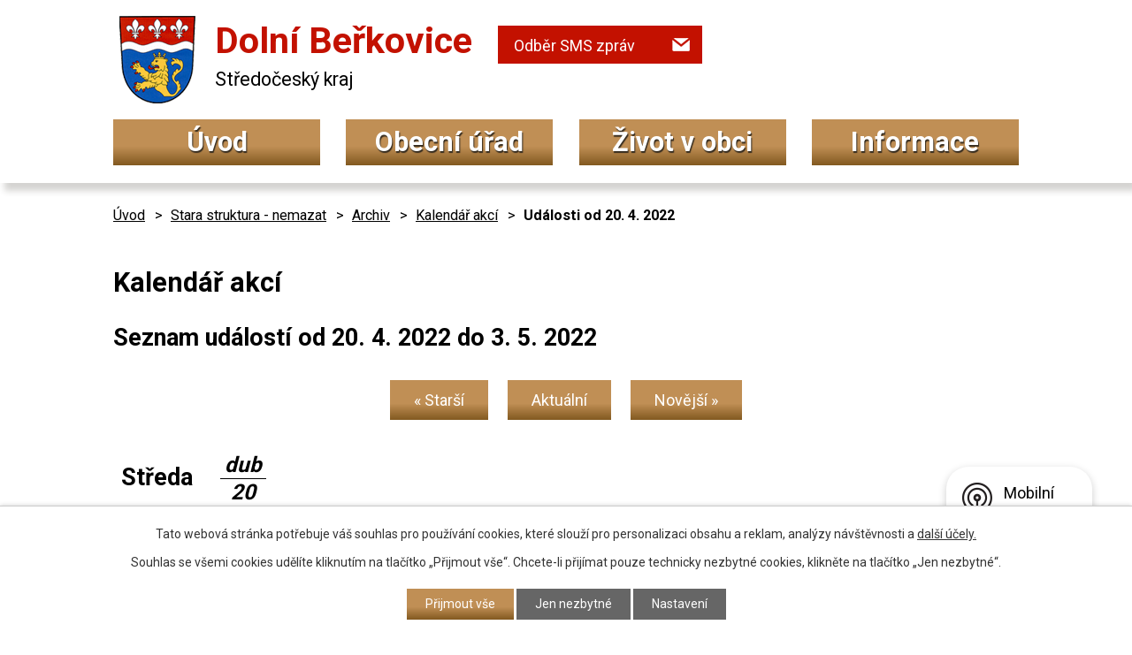

--- FILE ---
content_type: text/html; charset=utf-8
request_url: https://www.dolniberkovice.cz/kalendar-akci?date=2022-04-20
body_size: 12345
content:
<!DOCTYPE html>
<html lang="cs" data-lang-system="cs">
	<head>



		<!--[if IE]><meta http-equiv="X-UA-Compatible" content="IE=EDGE"><![endif]-->
			<meta name="viewport" content="width=device-width, initial-scale=1, user-scalable=yes">
			<meta http-equiv="content-type" content="text/html; charset=utf-8" />
			<meta name="robots" content="index,follow" />
			<meta name="author" content="Antee s.r.o." />
			<meta name="description" content="Obec Dolní Beřkovice se nachází v okrese Mělník, kraj Středočeský. Rozkládá se na levém břehu řeky Labe asi pět kilometrů severozápadně od Mělníka." />
			<meta name="keywords" content="Dolní Beřkovice, obec, obecní úřad, mateřská škola, základní škola, tělocvična," />
			<meta name="viewport" content="width=device-width, initial-scale=1, user-scalable=yes" />
<title>Kalendář akcí</title>

		<link rel="stylesheet" type="text/css" href="https://cdn.antee.cz/jqueryui/1.8.20/css/smoothness/jquery-ui-1.8.20.custom.css?v=2" integrity="sha384-969tZdZyQm28oZBJc3HnOkX55bRgehf7P93uV7yHLjvpg/EMn7cdRjNDiJ3kYzs4" crossorigin="anonymous" />
		<link rel="stylesheet" type="text/css" href="/style.php?nid=UUVRTQ==&amp;ver=1685013959" />
		<link rel="stylesheet" type="text/css" href="/css/libs.css?ver=1685025059" />
		<link rel="stylesheet" type="text/css" href="https://cdn.antee.cz/genericons/genericons/genericons.css?v=2" integrity="sha384-DVVni0eBddR2RAn0f3ykZjyh97AUIRF+05QPwYfLtPTLQu3B+ocaZm/JigaX0VKc" crossorigin="anonymous" />

		<script src="/js/jquery/jquery-3.0.0.min.js" ></script>
		<script src="/js/jquery/jquery-migrate-3.1.0.min.js" ></script>
		<script src="/js/jquery/jquery-ui.min.js" ></script>
		<script src="/js/jquery/jquery.ui.touch-punch.min.js" ></script>
		<script src="/js/libs.min.js?ver=1685025059" ></script>
		<script src="/js/ipo.min.js?ver=1685025035" ></script>
			<script src="/js/locales/cs.js?ver=1685013959" ></script>

			<script src='https://www.google.com/recaptcha/api.js?hl=cs&render=explicit' ></script>

		<link href="/uredni-deska?action=atom" type="application/atom+xml" rel="alternate" title="Úřední deska">
		<link href="/aktuality?action=atom" type="application/atom+xml" rel="alternate" title="Aktuality">
		<link href="/rozpocty-a-financni-dokumenty?action=atom" type="application/atom+xml" rel="alternate" title="Rozpočty a finanční dokumenty">
		<link href="/propagace-a-reklama?action=atom" type="application/atom+xml" rel="alternate" title="Propagace a reklama">
<link rel="preconnect" href="https://fonts.gstatic.com/" crossorigin>
<link href="https://fonts.googleapis.com/css?family=Roboto:400,700&amp;display=fallback&amp;subset=latin-ext" rel="stylesheet">
<link href="/image.php?nid=3161&amp;oid=7366986" rel="icon" type="image/png">
<link rel="shortcut icon" href="/image.php?nid=3161&amp;oid=7366986">
<script>
ipo.api.live('body', function(el) {
//posun patičky
$(el).find("#ipocopyright").insertAfter("#ipocontainer");
//třída action-button na backlink
$(el).find(".backlink").addClass("action-button");
//posun fulltext
$(el).find(".fulltextSearchForm").appendTo(".header-inner__fulltext");
$(el).find(".fulltextSearchForm input[type=text]").attr("placeholder","Vyhledat na webu");
//akce a okolí
$(el).find(".event.clearfix > a").addClass("action-button");
$(el).find(".turistikaCZ.view-default .destination p:last-child > a").addClass("action-button");
});
</script>

<link rel="preload" href="/image.php?nid=3161&amp;oid=7366960" as="image">
	</head>

	<body id="page3677569" class="subpage3677569 subpage7401409 subpage7300282"
			
			data-nid="3161"
			data-lid="CZ"
			data-oid="3677569"
			data-layout-pagewidth="1024"
			
			data-slideshow-timer="3"
			
						
				
				data-layout="responsive" data-viewport_width_responsive="1024"
			>



							<div id="snippet-cookiesConfirmation-euCookiesSnp">			<div id="cookieChoiceInfo" class="cookie-choices-info template_1">
					<p>Tato webová stránka potřebuje váš souhlas pro používání cookies, které slouží pro personalizaci obsahu a reklam, analýzy návštěvnosti a 
						<a class="cookie-button more" href="https://navody.antee.cz/cookies" target="_blank">další účely.</a>
					</p>
					<p>
						Souhlas se všemi cookies udělíte kliknutím na tlačítko „Přijmout vše“. Chcete-li přijímat pouze technicky nezbytné cookies, klikněte na tlačítko „Jen nezbytné“.
					</p>
				<div class="buttons">
					<a class="cookie-button action-button ajax" id="cookieChoiceButton" rel=”nofollow” href="/kalendar-akci?date=2022-04-20&amp;do=cookiesConfirmation-acceptAll">Přijmout vše</a>
					<a class="cookie-button cookie-button--settings action-button ajax" rel=”nofollow” href="/kalendar-akci?date=2022-04-20&amp;do=cookiesConfirmation-onlyNecessary">Jen nezbytné</a>
					<a class="cookie-button cookie-button--settings action-button ajax" rel=”nofollow” href="/kalendar-akci?date=2022-04-20&amp;do=cookiesConfirmation-openSettings">Nastavení</a>
				</div>
			</div>
</div>				<div id="ipocontainer">

			<div class="menu-toggler">

				<span>Menu</span>
				<span class="genericon genericon-menu"></span>
			</div>

			<span id="back-to-top">

				<i class="fa fa-angle-up"></i>
			</span>

			<div id="ipoheader">

				<div class="header-inner layout-container flex-container">
	<div class="header-inner__logo">
		<a href="/" class="header-logo">
			<img src="/image.php?nid=3161&amp;oid=7366960" alt="znak Dolní Beřkovice" width="86" height="99">
			<span class="logo-title">
				<span>Dolní Beřkovice</span>
				<span>Středočeský kraj</span>
			</span>
		</a>
	</div>
	<div class="header-inner__fulltext"> </div>
	<div class="header-inner__sms">
		<a class="action-button" href="/rozesilani-sms">Odběr SMS zpráv</a>
	</div>
</div>
			</div>

			<div id="ipotopmenuwrapper">

				<div id="ipotopmenu">
<h4 class="hiddenMenu">Horní menu</h4>
<ul class="topmenulevel1"><li class="topmenuitem1 noborder" id="ipomenu7300296"><a href="/">Úvod</a></li><li class="topmenuitem1" id="ipomenu358796"><a href="/obecni-urad">Obecní úřad</a><ul class="topmenulevel2"><li class="topmenuitem2" id="ipomenu358797"><a href="/zakladni-informace">Základní informace</a></li><li class="topmenuitem2" id="ipomenu358802"><a href="/elektronicka-podatelna">Elektronická podatelna</a></li><li class="topmenuitem2" id="ipomenu358798"><a href="/organizacni-struktura">Organizační struktura</a></li><li class="topmenuitem2" id="ipomenu2108669"><a href="/uredni-deska">Úřední deska</a></li><li class="topmenuitem2" id="ipomenu358800"><a href="/vyhlasky-zakony-a-usneseni-zastupitelstva">Vyhlášky, zákony a usnesení zastupitelstva</a></li><li class="topmenuitem2" id="ipomenu7662748"><a href="/dotace">Dotace</a></li><li class="topmenuitem2" id="ipomenu7300359"><a href="/rozpocty-a-financni-dokumenty">Rozpočty a finanční dokumenty</a></li><li class="topmenuitem2" id="ipomenu358799"><a href="/poskytovani-informaci-prijem-podani">Poskytování informací, příjem podání, formuláře</a></li><li class="topmenuitem2" id="ipomenu4145750"><a href="/povinne-zverejnovane-informace">Povinně zveřejňované informace</a></li><li class="topmenuitem2" id="ipomenu6315383"><a href="/ochrana-osobnich-udaju-gdpr">Ochrana osobních údajů (GDPR) </a></li><li class="topmenuitem2" id="ipomenu7430054"><a href="https://cro.justice.cz/" target="_blank">Registr oznámení</a></li><li class="topmenuitem2" id="ipomenu2497488"><a href="/prohlaseni-o-pristupnosti">Prohlášení o přístupnosti</a></li><li class="topmenuitem2" id="ipomenu7300362"><a href="/strategicky-rozvojovy-plan-obce">Strategický, rozvojový plán obce</a></li><li class="topmenuitem2" id="ipomenu4145744"><a href="/verejne-zakazky">Veřejné zakázky</a></li><li class="topmenuitem2" id="ipomenu5296221"><a href="/verejnospravni-smlouvy-o-poskytnuti-dotace">Veřejnosprávní smlouvy o poskytnutí dotace</a></li></ul></li><li class="topmenuitem1" id="ipomenu4256927"><a href="/zivot-v-obci">Život v obci</a><ul class="topmenulevel2"><li class="topmenuitem2" id="ipomenu9221958"><a href="/letecke-video-nasich-obci">Letecké video našich obcí</a></li><li class="topmenuitem2" id="ipomenu4256966"><a href="/zpravodaj">Obecní zpravodaj</a></li><li class="topmenuitem2" id="ipomenu358806"><a href="/spolky-a-kluby">Spolky</a><ul class="topmenulevel3"><li class="topmenuitem3" id="ipomenu1466810"><a href="http://sdh.dolniberkovice.cz/" target="_blank">SDH Dolní Beřkovice</a></li><li class="topmenuitem3" id="ipomenu3219357"><a href="https://www.sokol.cz/jednota/160-t-j-sokol-dolni-berkovice" target="_blank">TJ Sokol</a></li><li class="topmenuitem3" id="ipomenu361348"><a href="/cesky-svaz-chovatelu">Český svaz chovatelů</a></li><li class="topmenuitem3" id="ipomenu7300383"><a href="/klub-oaza">Klub Oáza</a></li></ul></li><li class="topmenuitem2" id="ipomenu5608159"><a href="/svazek-obci-cyklostezky">Svazek obcí CYKLOSTEZKY</a></li><li class="topmenuitem2" id="ipomenu7435291"><a href="/knihovna">Knihovna</a></li><li class="topmenuitem2" id="ipomenu7435294"><a href="/sportoviste">Sportoviště</a></li><li class="topmenuitem2" id="ipomenu4145740"><a href="/fotogalerie">Fotogalerie</a></li><li class="topmenuitem2" id="ipomenu4273352"><a href="/okoli">Okolí</a><ul class="topmenulevel3"><li class="topmenuitem3" id="ipomenu4273353"><a href="/akce-v-okoli">Akce v okolí</a></li><li class="topmenuitem3" id="ipomenu4273354"><a href="/turistika-v-okoli">Turistika v okolí</a></li></ul></li><li class="topmenuitem2" id="ipomenu358803"><a href="/historie">Historie</a></li><li class="topmenuitem2" id="ipomenu7880021"><a href="/anketa">Anketa</a></li><li class="topmenuitem2" id="ipomenu8907707"><a href="/mobilni-rozhlas">Mobilní Rozhlas</a></li></ul></li><li class="topmenuitem1" id="ipomenu4284433"><a href="/informace">Informace</a><ul class="topmenulevel2"><li class="topmenuitem2" id="ipomenu8760698"><a href="/kanalizace-a-distribuce-tepla">Obecní poplatky a ceníky služeb</a><ul class="topmenulevel3"><li class="topmenuitem3" id="ipomenu11963134"><a href="/file.php?nid=3161&amp;oid=7664464" target="_blank">Poplatky za psa dle obecně závazné vyhlášky č. 1/2019</a></li><li class="topmenuitem3" id="ipomenu11963161"><a href="/file.php?nid=3161&amp;oid=10654252" target="_blank">Poplatky za obecní systém odpadového hospodářství dle obecně závazné vyhlášky č. 2/2023</a></li><li class="topmenuitem3" id="ipomenu8760709"><a href="/kanalizace">Ceník za stočné</a></li><li class="topmenuitem3" id="ipomenu8760711"><a href="/distribuce-tepla">Ceník za dodávky tepelné energie</a></li></ul></li><li class="topmenuitem2" id="ipomenu7300343"><a href="/kontakty">Kontakty</a></li><li class="topmenuitem2" id="ipomenu3425315"><a href="/aktuality">Aktuality</a></li><li class="topmenuitem2" id="ipomenu8493785"><a href="/propagace-a-reklama">Propagace a reklama</a></li><li class="topmenuitem2" id="ipomenu5196291"><a href="/hlaseni-mistniho-rozhlasu">Hlášení místního rozhlasu</a></li><li class="topmenuitem2" id="ipomenu1283055"><a href="/zakladni-a-materska-skola">Základní a mateřská škola</a></li><li class="topmenuitem2" id="ipomenu7428884"><a href="/sluzby-obcanum">Služby občanům</a><ul class="topmenulevel3"><li class="topmenuitem3" id="ipomenu4256967"><a href="/odpadove-hospodarstvi">Odpadové hospodářství</a><ul class="topmenulevel4"><li class="topmenuitem4" id="ipomenu4256968"><a href="/sberna-mista">Sběrná místa</a></li><li class="topmenuitem4" id="ipomenu4256969"><a href="/box-na-pouzite-baterie">Box na použité baterie</a></li><li class="topmenuitem4" id="ipomenu4256970"><a href="/sberne-dvory">Sběrné dvory</a></li><li class="topmenuitem4" id="ipomenu8836048"><a href="/terminy-svozu-trideneho-odpadu">Termíny svozu tříděného odpadu</a></li><li class="topmenuitem4" id="ipomenu8997500"><a href="/vysledky-odpadoveho-hospodarstvi">Výsledky odpadového hospodářství</a></li></ul></li><li class="topmenuitem3" id="ipomenu4256972"><a href="/zdravotnictvi">Zdravotnictví</a></li><li class="topmenuitem3" id="ipomenu4256973"><a href="/sluzby">Služby</a></li><li class="topmenuitem3" id="ipomenu4288848"><a href="/poradenstvi-casopisu-dtest">Poradenství časopisu dTest</a></li><li class="topmenuitem3" id="ipomenu4315657"><a href="/pravidla-pro-kaceni">Pravidla pro kácení</a></li></ul></li><li class="topmenuitem2" id="ipomenu7569798"><a href="/hlaseni-poruch">Hlášení poruch</a></li><li class="topmenuitem2" id="ipomenu6827871"><a href="/mimoradne-udalosti-a-krizove-situace">Mimořádné události a krizové situace</a></li><li class="topmenuitem2" id="ipomenu11316467"><a href="https://dber.povodnoveplany.cz/" target="_top">Digitální povodňový plán obce spolufinancováno Evropskou unii</a></li><li class="topmenuitem2" id="ipomenu6997898"><a href="/ztraty-a-nalezy">Ztráty a nálezy</a></li><li class="topmenuitem2" id="ipomenu5023093"><a href="/meteorologicke-informace">Meteorologické informace</a></li><li class="topmenuitem2" id="ipomenu4273182"><a href="/odkazy">Odkazy</a></li><li class="topmenuitem2" id="ipomenu3597903"><a href="/archiv-clanku">Archiv článků</a><ul class="topmenulevel3"><li class="topmenuitem3" id="ipomenu3597904"><a href="/rok-2014">Rok 2014</a></li><li class="topmenuitem3" id="ipomenu3087613"><a href="/rok-2013">Rok 2013</a></li><li class="topmenuitem3" id="ipomenu2458019"><a href="/rok-2012">Rok 2012</a></li></ul></li><li class="topmenuitem2" id="ipomenu7435320"><a href="https://melnik.cz/uzemni-plan-dolni-berkovice/d-2329" target="_blank">Územní plán</a></li><li class="topmenuitem2" id="ipomenu7441812"><a href="/hrbitov">Hřbitov</a></li><li class="topmenuitem2" id="ipomenu7435324"><a href="https://www.gobec.cz/dolni-berkovice/" target="_blank">Mapový portál GOBEC</a></li></ul></li></ul>
					<div class="cleartop"></div>
				</div>
			</div>
			<div id="ipomain">
				<div class="data-aggregator-calendar" id="data-aggregator-calendar-3677569">
	<h4 class="newsheader">Kalendář akcí</h4>
	<div class="newsbody">
<div id="snippet-mainSection-dataAggregatorCalendar-3677569-cal"><div class="blog-cal ui-datepicker-inline ui-datepicker ui-widget ui-widget-content ui-helper-clearfix ui-corner-all">
	<div class="ui-datepicker-header ui-widget-header ui-helper-clearfix ui-corner-all">
		<a class="ui-datepicker-prev ui-corner-all ajax" href="/kalendar-akci?mainSection-dataAggregatorCalendar-3677569-date=202511&amp;date=2022-04-20&amp;do=mainSection-dataAggregatorCalendar-3677569-reload" title="Předchozí měsíc">
			<span class="ui-icon ui-icon-circle-triangle-w">Předchozí</span>
		</a>
		<a class="ui-datepicker-next ui-corner-all ajax" href="/kalendar-akci?mainSection-dataAggregatorCalendar-3677569-date=202601&amp;date=2022-04-20&amp;do=mainSection-dataAggregatorCalendar-3677569-reload" title="Následující měsíc">
			<span class="ui-icon ui-icon-circle-triangle-e">Následující</span>
		</a>
		<div class="ui-datepicker-title">Prosinec 2025</div>
	</div>
	<table class="ui-datepicker-calendar">
		<thead>
			<tr>
				<th title="Pondělí">P</th>
				<th title="Úterý">Ú</th>
				<th title="Středa">S</th>
				<th title="Čtvrtek">Č</th>
				<th title="Pátek">P</th>
				<th title="Sobota">S</th>
				<th title="Neděle">N</th>
			</tr>

		</thead>
		<tbody>
			<tr>

				<td>

					<a data-tooltip-content="#tooltip-content-calendar-20251201-3677569" class="tooltip ui-state-default" href="/kalendar-akci?date=2025-12-01" title="Místní energetická koncepce obce.,Zpřísnění pravidel pro prodej a používání pyrotechnických výrobků.">1</a>
					<div class="tooltip-wrapper">
						<div id="tooltip-content-calendar-20251201-3677569">
							<div>Místní energetická koncepce obce.</div>
							<div>Zpřísnění pravidel pro prodej a používání pyrotechnických výrobků.</div>
						</div>
					</div>
				</td>
				<td>

					<a data-tooltip-content="#tooltip-content-calendar-20251202-3677569" class="tooltip ui-state-default" href="/kalendar-akci?date=2025-12-02" title="Místní energetická koncepce obce.,Zpřísnění pravidel pro prodej a používání pyrotechnických výrobků.">2</a>
					<div class="tooltip-wrapper">
						<div id="tooltip-content-calendar-20251202-3677569">
							<div>Místní energetická koncepce obce.</div>
							<div>Zpřísnění pravidel pro prodej a používání pyrotechnických výrobků.</div>
						</div>
					</div>
				</td>
				<td>

					<a data-tooltip-content="#tooltip-content-calendar-20251203-3677569" class="tooltip ui-state-default" href="/kalendar-akci?date=2025-12-03" title="Místní energetická koncepce obce.,Zpřísnění pravidel pro prodej a používání pyrotechnických výrobků.">3</a>
					<div class="tooltip-wrapper">
						<div id="tooltip-content-calendar-20251203-3677569">
							<div>Místní energetická koncepce obce.</div>
							<div>Zpřísnění pravidel pro prodej a používání pyrotechnických výrobků.</div>
						</div>
					</div>
				</td>
				<td>

					<a data-tooltip-content="#tooltip-content-calendar-20251204-3677569" class="tooltip ui-state-default" href="/kalendar-akci?date=2025-12-04" title="Místní energetická koncepce obce.,Zpřísnění pravidel pro prodej a používání pyrotechnických výrobků.">4</a>
					<div class="tooltip-wrapper">
						<div id="tooltip-content-calendar-20251204-3677569">
							<div>Místní energetická koncepce obce.</div>
							<div>Zpřísnění pravidel pro prodej a používání pyrotechnických výrobků.</div>
						</div>
					</div>
				</td>
				<td>

					<a data-tooltip-content="#tooltip-content-calendar-20251205-3677569" class="tooltip ui-state-default" href="/kalendar-akci?date=2025-12-05" title="Místní energetická koncepce obce.,Zpřísnění pravidel pro prodej a používání pyrotechnických výrobků.">5</a>
					<div class="tooltip-wrapper">
						<div id="tooltip-content-calendar-20251205-3677569">
							<div>Místní energetická koncepce obce.</div>
							<div>Zpřísnění pravidel pro prodej a používání pyrotechnických výrobků.</div>
						</div>
					</div>
				</td>
				<td>

					<a data-tooltip-content="#tooltip-content-calendar-20251206-3677569" class="tooltip ui-state-default saturday day-off" href="/kalendar-akci?date=2025-12-06" title="Místní energetická koncepce obce.,Zpřísnění pravidel pro prodej a používání pyrotechnických výrobků.">6</a>
					<div class="tooltip-wrapper">
						<div id="tooltip-content-calendar-20251206-3677569">
							<div>Místní energetická koncepce obce.</div>
							<div>Zpřísnění pravidel pro prodej a používání pyrotechnických výrobků.</div>
						</div>
					</div>
				</td>
				<td>

					<a data-tooltip-content="#tooltip-content-calendar-20251207-3677569" class="tooltip ui-state-default sunday day-off" href="/kalendar-akci?date=2025-12-07" title="Místní energetická koncepce obce.,Zpřísnění pravidel pro prodej a používání pyrotechnických výrobků.">7</a>
					<div class="tooltip-wrapper">
						<div id="tooltip-content-calendar-20251207-3677569">
							<div>Místní energetická koncepce obce.</div>
							<div>Zpřísnění pravidel pro prodej a používání pyrotechnických výrobků.</div>
						</div>
					</div>
				</td>
			</tr>
			<tr>

				<td>

					<a data-tooltip-content="#tooltip-content-calendar-20251208-3677569" class="tooltip ui-state-default" href="/kalendar-akci?date=2025-12-08" title="Místní energetická koncepce obce.,Zpřísnění pravidel pro prodej a používání pyrotechnických výrobků.">8</a>
					<div class="tooltip-wrapper">
						<div id="tooltip-content-calendar-20251208-3677569">
							<div>Místní energetická koncepce obce.</div>
							<div>Zpřísnění pravidel pro prodej a používání pyrotechnických výrobků.</div>
						</div>
					</div>
				</td>
				<td>

					<a data-tooltip-content="#tooltip-content-calendar-20251209-3677569" class="tooltip ui-state-default" href="/kalendar-akci?date=2025-12-09" title="Místní energetická koncepce obce.,Zpřísnění pravidel pro prodej a používání pyrotechnických výrobků.">9</a>
					<div class="tooltip-wrapper">
						<div id="tooltip-content-calendar-20251209-3677569">
							<div>Místní energetická koncepce obce.</div>
							<div>Zpřísnění pravidel pro prodej a používání pyrotechnických výrobků.</div>
						</div>
					</div>
				</td>
				<td>

					<a data-tooltip-content="#tooltip-content-calendar-20251210-3677569" class="tooltip ui-state-default" href="/kalendar-akci?date=2025-12-10" title="Místní energetická koncepce obce.,Zpřísnění pravidel pro prodej a používání pyrotechnických výrobků.">10</a>
					<div class="tooltip-wrapper">
						<div id="tooltip-content-calendar-20251210-3677569">
							<div>Místní energetická koncepce obce.</div>
							<div>Zpřísnění pravidel pro prodej a používání pyrotechnických výrobků.</div>
						</div>
					</div>
				</td>
				<td>

					<a data-tooltip-content="#tooltip-content-calendar-20251211-3677569" class="tooltip ui-state-default" href="/kalendar-akci?date=2025-12-11" title="Místní energetická koncepce obce.,Zpřísnění pravidel pro prodej a používání pyrotechnických výrobků.">11</a>
					<div class="tooltip-wrapper">
						<div id="tooltip-content-calendar-20251211-3677569">
							<div>Místní energetická koncepce obce.</div>
							<div>Zpřísnění pravidel pro prodej a používání pyrotechnických výrobků.</div>
						</div>
					</div>
				</td>
				<td>

					<a data-tooltip-content="#tooltip-content-calendar-20251212-3677569" class="tooltip ui-state-default" href="/kalendar-akci?date=2025-12-12" title="Místní energetická koncepce obce.,Zpřísnění pravidel pro prodej a používání pyrotechnických výrobků.">12</a>
					<div class="tooltip-wrapper">
						<div id="tooltip-content-calendar-20251212-3677569">
							<div>Místní energetická koncepce obce.</div>
							<div>Zpřísnění pravidel pro prodej a používání pyrotechnických výrobků.</div>
						</div>
					</div>
				</td>
				<td>

					<a data-tooltip-content="#tooltip-content-calendar-20251213-3677569" class="tooltip ui-state-default saturday day-off" href="/kalendar-akci?date=2025-12-13" title="Místní energetická koncepce obce.,Zpřísnění pravidel pro prodej a používání pyrotechnických výrobků.">13</a>
					<div class="tooltip-wrapper">
						<div id="tooltip-content-calendar-20251213-3677569">
							<div>Místní energetická koncepce obce.</div>
							<div>Zpřísnění pravidel pro prodej a používání pyrotechnických výrobků.</div>
						</div>
					</div>
				</td>
				<td>

					<a data-tooltip-content="#tooltip-content-calendar-20251214-3677569" class="tooltip ui-state-default sunday day-off ui-state-highlight ui-state-active" href="/kalendar-akci?date=2025-12-14" title="Místní energetická koncepce obce.,Zpřísnění pravidel pro prodej a používání pyrotechnických výrobků.">14</a>
					<div class="tooltip-wrapper">
						<div id="tooltip-content-calendar-20251214-3677569">
							<div>Místní energetická koncepce obce.</div>
							<div>Zpřísnění pravidel pro prodej a používání pyrotechnických výrobků.</div>
						</div>
					</div>
				</td>
			</tr>
			<tr>

				<td>

					<a data-tooltip-content="#tooltip-content-calendar-20251215-3677569" class="tooltip ui-state-default" href="/kalendar-akci?date=2025-12-15" title="Místní energetická koncepce obce.,Zpřísnění pravidel pro prodej a používání pyrotechnických výrobků.">15</a>
					<div class="tooltip-wrapper">
						<div id="tooltip-content-calendar-20251215-3677569">
							<div>Místní energetická koncepce obce.</div>
							<div>Zpřísnění pravidel pro prodej a používání pyrotechnických výrobků.</div>
						</div>
					</div>
				</td>
				<td>

					<a data-tooltip-content="#tooltip-content-calendar-20251216-3677569" class="tooltip ui-state-default" href="/kalendar-akci?date=2025-12-16" title="Cyklus multimediálních vzdělávacích pořadů přednášených zábavnou formou v roce 2025.,Místní energetická koncepce obce.,Zpřísnění pravidel pro prodej a používání pyrotechnických výrobků.">16</a>
					<div class="tooltip-wrapper">
						<div id="tooltip-content-calendar-20251216-3677569">
							<div>Cyklus multimediálních vzdělávacích pořadů přednášených zábavnou formou v roce 2025.</div>
							<div>Místní energetická koncepce obce.</div>
							<div>Zpřísnění pravidel pro prodej a používání pyrotechnických výrobků.</div>
						</div>
					</div>
				</td>
				<td>

					<a data-tooltip-content="#tooltip-content-calendar-20251217-3677569" class="tooltip ui-state-default" href="/kalendar-akci?date=2025-12-17" title="Místní energetická koncepce obce.,Zpřísnění pravidel pro prodej a používání pyrotechnických výrobků.">17</a>
					<div class="tooltip-wrapper">
						<div id="tooltip-content-calendar-20251217-3677569">
							<div>Místní energetická koncepce obce.</div>
							<div>Zpřísnění pravidel pro prodej a používání pyrotechnických výrobků.</div>
						</div>
					</div>
				</td>
				<td>

					<a data-tooltip-content="#tooltip-content-calendar-20251218-3677569" class="tooltip ui-state-default" href="/kalendar-akci?date=2025-12-18" title="Místní energetická koncepce obce.,Zpřísnění pravidel pro prodej a používání pyrotechnických výrobků.,Informace o konání veřejného zasedání zastupitelstva obce dne 18.12.2025.">18</a>
					<div class="tooltip-wrapper">
						<div id="tooltip-content-calendar-20251218-3677569">
							<div>Místní energetická koncepce obce.</div>
							<div>Zpřísnění pravidel pro prodej a používání pyrotechnických výrobků.</div>
							<div>Informace o konání veřejného zasedání zastupitelstva obce dne 18.12.2025.</div>
						</div>
					</div>
				</td>
				<td>

					<a data-tooltip-content="#tooltip-content-calendar-20251219-3677569" class="tooltip ui-state-default" href="/kalendar-akci?date=2025-12-19" title="Místní energetická koncepce obce.,Zpřísnění pravidel pro prodej a používání pyrotechnických výrobků.">19</a>
					<div class="tooltip-wrapper">
						<div id="tooltip-content-calendar-20251219-3677569">
							<div>Místní energetická koncepce obce.</div>
							<div>Zpřísnění pravidel pro prodej a používání pyrotechnických výrobků.</div>
						</div>
					</div>
				</td>
				<td>

					<a data-tooltip-content="#tooltip-content-calendar-20251220-3677569" class="tooltip ui-state-default saturday day-off" href="/kalendar-akci?date=2025-12-20" title="Místní energetická koncepce obce.,Zážitkový předvánoční zájezd na adventní trhy do Königsteinu.,Zpřísnění pravidel pro prodej a používání pyrotechnických výrobků.">20</a>
					<div class="tooltip-wrapper">
						<div id="tooltip-content-calendar-20251220-3677569">
							<div>Místní energetická koncepce obce.</div>
							<div>Zážitkový předvánoční zájezd na adventní trhy do Königsteinu.</div>
							<div>Zpřísnění pravidel pro prodej a používání pyrotechnických výrobků.</div>
						</div>
					</div>
				</td>
				<td>

					<a data-tooltip-content="#tooltip-content-calendar-20251221-3677569" class="tooltip ui-state-default sunday day-off" href="/kalendar-akci?date=2025-12-21" title="Místní energetická koncepce obce.,Zpřísnění pravidel pro prodej a používání pyrotechnických výrobků.">21</a>
					<div class="tooltip-wrapper">
						<div id="tooltip-content-calendar-20251221-3677569">
							<div>Místní energetická koncepce obce.</div>
							<div>Zpřísnění pravidel pro prodej a používání pyrotechnických výrobků.</div>
						</div>
					</div>
				</td>
			</tr>
			<tr>

				<td>

					<a data-tooltip-content="#tooltip-content-calendar-20251222-3677569" class="tooltip ui-state-default" href="/kalendar-akci?date=2025-12-22" title="Místní energetická koncepce obce.,Zpřísnění pravidel pro prodej a používání pyrotechnických výrobků.">22</a>
					<div class="tooltip-wrapper">
						<div id="tooltip-content-calendar-20251222-3677569">
							<div>Místní energetická koncepce obce.</div>
							<div>Zpřísnění pravidel pro prodej a používání pyrotechnických výrobků.</div>
						</div>
					</div>
				</td>
				<td>

					<a data-tooltip-content="#tooltip-content-calendar-20251223-3677569" class="tooltip ui-state-default" href="/kalendar-akci?date=2025-12-23" title="Místní energetická koncepce obce.,Zpřísnění pravidel pro prodej a používání pyrotechnických výrobků.">23</a>
					<div class="tooltip-wrapper">
						<div id="tooltip-content-calendar-20251223-3677569">
							<div>Místní energetická koncepce obce.</div>
							<div>Zpřísnění pravidel pro prodej a používání pyrotechnických výrobků.</div>
						</div>
					</div>
				</td>
				<td>

					<a data-tooltip-content="#tooltip-content-calendar-20251224-3677569" class="tooltip ui-state-default day-off holiday" href="/kalendar-akci?date=2025-12-24" title="Místní energetická koncepce obce.,Zpřísnění pravidel pro prodej a používání pyrotechnických výrobků.">24</a>
					<div class="tooltip-wrapper">
						<div id="tooltip-content-calendar-20251224-3677569">
							<div>Místní energetická koncepce obce.</div>
							<div>Zpřísnění pravidel pro prodej a používání pyrotechnických výrobků.</div>
						</div>
					</div>
				</td>
				<td>

					<a data-tooltip-content="#tooltip-content-calendar-20251225-3677569" class="tooltip ui-state-default day-off holiday" href="/kalendar-akci?date=2025-12-25" title="Místní energetická koncepce obce.,Zpřísnění pravidel pro prodej a používání pyrotechnických výrobků.">25</a>
					<div class="tooltip-wrapper">
						<div id="tooltip-content-calendar-20251225-3677569">
							<div>Místní energetická koncepce obce.</div>
							<div>Zpřísnění pravidel pro prodej a používání pyrotechnických výrobků.</div>
						</div>
					</div>
				</td>
				<td>

					<a data-tooltip-content="#tooltip-content-calendar-20251226-3677569" class="tooltip ui-state-default day-off holiday" href="/kalendar-akci?date=2025-12-26" title="Místní energetická koncepce obce.,Zpřísnění pravidel pro prodej a používání pyrotechnických výrobků.">26</a>
					<div class="tooltip-wrapper">
						<div id="tooltip-content-calendar-20251226-3677569">
							<div>Místní energetická koncepce obce.</div>
							<div>Zpřísnění pravidel pro prodej a používání pyrotechnických výrobků.</div>
						</div>
					</div>
				</td>
				<td>

					<a data-tooltip-content="#tooltip-content-calendar-20251227-3677569" class="tooltip ui-state-default saturday day-off" href="/kalendar-akci?date=2025-12-27" title="Místní energetická koncepce obce.,Zpřísnění pravidel pro prodej a používání pyrotechnických výrobků.">27</a>
					<div class="tooltip-wrapper">
						<div id="tooltip-content-calendar-20251227-3677569">
							<div>Místní energetická koncepce obce.</div>
							<div>Zpřísnění pravidel pro prodej a používání pyrotechnických výrobků.</div>
						</div>
					</div>
				</td>
				<td>

					<a data-tooltip-content="#tooltip-content-calendar-20251228-3677569" class="tooltip ui-state-default sunday day-off" href="/kalendar-akci?date=2025-12-28" title="Místní energetická koncepce obce.,Zpřísnění pravidel pro prodej a používání pyrotechnických výrobků.">28</a>
					<div class="tooltip-wrapper">
						<div id="tooltip-content-calendar-20251228-3677569">
							<div>Místní energetická koncepce obce.</div>
							<div>Zpřísnění pravidel pro prodej a používání pyrotechnických výrobků.</div>
						</div>
					</div>
				</td>
			</tr>
			<tr>

				<td>

					<a data-tooltip-content="#tooltip-content-calendar-20251229-3677569" class="tooltip ui-state-default" href="/kalendar-akci?date=2025-12-29" title="Místní energetická koncepce obce.,Zpřísnění pravidel pro prodej a používání pyrotechnických výrobků.">29</a>
					<div class="tooltip-wrapper">
						<div id="tooltip-content-calendar-20251229-3677569">
							<div>Místní energetická koncepce obce.</div>
							<div>Zpřísnění pravidel pro prodej a používání pyrotechnických výrobků.</div>
						</div>
					</div>
				</td>
				<td>

					<a data-tooltip-content="#tooltip-content-calendar-20251230-3677569" class="tooltip ui-state-default" href="/kalendar-akci?date=2025-12-30" title="Místní energetická koncepce obce.,Zpřísnění pravidel pro prodej a používání pyrotechnických výrobků.">30</a>
					<div class="tooltip-wrapper">
						<div id="tooltip-content-calendar-20251230-3677569">
							<div>Místní energetická koncepce obce.</div>
							<div>Zpřísnění pravidel pro prodej a používání pyrotechnických výrobků.</div>
						</div>
					</div>
				</td>
				<td>

					<a data-tooltip-content="#tooltip-content-calendar-20251231-3677569" class="tooltip ui-state-default" href="/kalendar-akci?date=2025-12-31" title="Místní energetická koncepce obce.,Zpřísnění pravidel pro prodej a používání pyrotechnických výrobků.">31</a>
					<div class="tooltip-wrapper">
						<div id="tooltip-content-calendar-20251231-3677569">
							<div>Místní energetická koncepce obce.</div>
							<div>Zpřísnění pravidel pro prodej a používání pyrotechnických výrobků.</div>
						</div>
					</div>
				</td>
				<td>

						<span class="tooltip ui-state-default day-off holiday ui-datepicker-other-month" title="Nový rok">1</span>
				</td>
				<td>

						<span class="tooltip ui-state-default ui-datepicker-other-month">2</span>
				</td>
				<td>

						<span class="tooltip ui-state-default saturday day-off ui-datepicker-other-month">3</span>
				</td>
				<td>

						<span class="tooltip ui-state-default sunday day-off ui-datepicker-other-month">4</span>
				</td>
			</tr>
		</tbody>
	</table>
</div>
</div>	</div>
</div>

				<div id="ipomainframe">
					<div id="ipopage">
<div id="iponavigation">
	<h5 class="hiddenMenu">Drobečková navigace</h5>
	<p>
			<a href="/">Úvod</a> <span class="separator">&gt;</span>
			<a href="/stara-struktura-nemazat">Stara struktura - nemazat</a> <span class="separator">&gt;</span>
			<a href="/archiv">Archiv</a> <span class="separator">&gt;</span>
			<a href="/kalendar-akci">Kalendář akcí</a> <span class="separator">&gt;</span>
			<span class="currentPage">Události od 20. 4. 2022</span>
	</p>

</div>
						<div class="ipopagetext">
							<div class="dataAggregator view-default content">
								
								<h1>Kalendář akcí</h1>

<div id="snippet--flash"></div>
								
																	
	<div class="paragraph">
					</div>

<h2>Seznam událostí od 20. 4. 2022 do 3. 5. 2022</h2>


<div class="da-navigation clearfix">
	<a class="action-button da-navigation-prev" href="/kalendar-akci?date=2022-04-06">« Starší</a>

	<a class="action-button da-navigation-today" href="/kalendar-akci?date=2025-12-14">Aktuální</a>

	<a class="action-button da-navigation-next" href="/kalendar-akci?date=2022-05-04">Novější »</a>
</div>
<hr class="cleaner">

	<div class="da-content-wrapper">
		<div class="da-content clearfix">

			<div class="da-content-day">
				<h2>Středa
					<em class="da-content-date">
						<span>dub</span>
						20
					</em>
				</h2>
			</div>
			<div class="da-content-events">
				<div class="da-content-events-certain">

					<h3><a href="/aktuality/nabidka-letni-brigady-v-restauraci-na-knizeci">Nabídka aktuálních pracovních míst  v Restauraci Na Knížecí</a></h3>
					<p class="da-certain-dates">Datum: <span>24. 2. 2022</span> - <span>31. 5. 2022</span></p>
					<div class="da-certain-content">
						<p></p>
					</div>
					<div class="da-certain-footer">
						<p class="da-certain-detail"><a href="/aktuality/nabidka-letni-brigady-v-restauraci-na-knizeci">Více</a></p>
						<p class="da-certain-source">Zdroj: <a href="/aktuality">Aktuality</a></p>
					</div>
				</div>
			</div>
		</div>
		<div class="da-content clearfix">

			<div class="da-content-day">
				<h2>Čtvrtek
					<em class="da-content-date">
						<span>dub</span>
						21
					</em>
				</h2>
			</div>
			<div class="da-content-events">
				<div class="da-content-events-certain">

					<h3><a href="/aktuality/nabidka-letni-brigady-v-restauraci-na-knizeci">Nabídka aktuálních pracovních míst  v Restauraci Na Knížecí</a></h3>
					<p class="da-certain-dates">Datum: <span>24. 2. 2022</span> - <span>31. 5. 2022</span></p>
					<div class="da-certain-content">
						<p></p>
					</div>
					<div class="da-certain-footer">
						<p class="da-certain-detail"><a href="/aktuality/nabidka-letni-brigady-v-restauraci-na-knizeci">Více</a></p>
						<p class="da-certain-source">Zdroj: <a href="/aktuality">Aktuality</a></p>
					</div>
				</div>
			</div>
		</div>
		<div class="da-content clearfix">

			<div class="da-content-day">
				<h2>Pátek
					<em class="da-content-date">
						<span>dub</span>
						22
					</em>
				</h2>
			</div>
			<div class="da-content-events">
				<div class="da-content-events-certain">

					<h3><a href="/aktuality/nabidka-letni-brigady-v-restauraci-na-knizeci">Nabídka aktuálních pracovních míst  v Restauraci Na Knížecí</a></h3>
					<p class="da-certain-dates">Datum: <span>24. 2. 2022</span> - <span>31. 5. 2022</span></p>
					<div class="da-certain-content">
						<p></p>
					</div>
					<div class="da-certain-footer">
						<p class="da-certain-detail"><a href="/aktuality/nabidka-letni-brigady-v-restauraci-na-knizeci">Více</a></p>
						<p class="da-certain-source">Zdroj: <a href="/aktuality">Aktuality</a></p>
					</div>
				</div>
			</div>
		</div>
		<div class="da-content clearfix">

			<div class="da-content-day">
				<h2>Sobota
					<em class="da-content-date">
						<span>dub</span>
						23
					</em>
				</h2>
			</div>
			<div class="da-content-events">
				<div class="da-content-events-certain">

					<h3><a href="/aktuality/nabidka-letni-brigady-v-restauraci-na-knizeci">Nabídka aktuálních pracovních míst  v Restauraci Na Knížecí</a></h3>
					<p class="da-certain-dates">Datum: <span>24. 2. 2022</span> - <span>31. 5. 2022</span></p>
					<div class="da-certain-content">
						<p></p>
					</div>
					<div class="da-certain-footer">
						<p class="da-certain-detail"><a href="/aktuality/nabidka-letni-brigady-v-restauraci-na-knizeci">Více</a></p>
						<p class="da-certain-source">Zdroj: <a href="/aktuality">Aktuality</a></p>
					</div>
				</div>
				<div class="da-content-events-certain">

					<h3><a href="/aktuality/sobotni-fotbalove-utkani">Sobotní fotbalové utkání</a></h3>
					<div class="da-certain-content">
						<p></p>
					</div>
					<div class="da-certain-footer">
						<p class="da-certain-detail"><a href="/aktuality/sobotni-fotbalove-utkani">Více</a></p>
						<p class="da-certain-source">Zdroj: <a href="/aktuality">Aktuality</a></p>
					</div>
				</div>
			</div>
		</div>
		<div class="da-content clearfix">

			<div class="da-content-day">
				<h2>Neděle
					<em class="da-content-date">
						<span>dub</span>
						24
					</em>
				</h2>
			</div>
			<div class="da-content-events">
				<div class="da-content-events-certain">

					<h3><a href="/aktuality/nabidka-letni-brigady-v-restauraci-na-knizeci">Nabídka aktuálních pracovních míst  v Restauraci Na Knížecí</a></h3>
					<p class="da-certain-dates">Datum: <span>24. 2. 2022</span> - <span>31. 5. 2022</span></p>
					<div class="da-certain-content">
						<p></p>
					</div>
					<div class="da-certain-footer">
						<p class="da-certain-detail"><a href="/aktuality/nabidka-letni-brigady-v-restauraci-na-knizeci">Více</a></p>
						<p class="da-certain-source">Zdroj: <a href="/aktuality">Aktuality</a></p>
					</div>
				</div>
			</div>
		</div>
		<div class="da-content clearfix">

			<div class="da-content-day">
				<h2>Pondělí
					<em class="da-content-date">
						<span>dub</span>
						25
					</em>
				</h2>
			</div>
			<div class="da-content-events">
				<div class="da-content-events-certain">

					<h3><a href="/aktuality/nabidka-letni-brigady-v-restauraci-na-knizeci">Nabídka aktuálních pracovních míst  v Restauraci Na Knížecí</a></h3>
					<p class="da-certain-dates">Datum: <span>24. 2. 2022</span> - <span>31. 5. 2022</span></p>
					<div class="da-certain-content">
						<p></p>
					</div>
					<div class="da-certain-footer">
						<p class="da-certain-detail"><a href="/aktuality/nabidka-letni-brigady-v-restauraci-na-knizeci">Více</a></p>
						<p class="da-certain-source">Zdroj: <a href="/aktuality">Aktuality</a></p>
					</div>
				</div>
			</div>
		</div>
		<div class="da-content clearfix">

			<div class="da-content-day">
				<h2>Úterý
					<em class="da-content-date">
						<span>dub</span>
						26
					</em>
				</h2>
			</div>
			<div class="da-content-events">
				<div class="da-content-events-certain">

					<h3><a href="/aktuality/nabidka-letni-brigady-v-restauraci-na-knizeci">Nabídka aktuálních pracovních míst  v Restauraci Na Knížecí</a></h3>
					<p class="da-certain-dates">Datum: <span>24. 2. 2022</span> - <span>31. 5. 2022</span></p>
					<div class="da-certain-content">
						<p></p>
					</div>
					<div class="da-certain-footer">
						<p class="da-certain-detail"><a href="/aktuality/nabidka-letni-brigady-v-restauraci-na-knizeci">Více</a></p>
						<p class="da-certain-source">Zdroj: <a href="/aktuality">Aktuality</a></p>
					</div>
				</div>
				<div class="da-content-events-certain">

					<h3><a href="/aktuality/oznameni-o-preruseni-dodavky-vody">Oznámení o přerušení dodávky vody</a></h3>
					<div class="da-certain-content">
						<p></p>
					</div>
					<div class="da-certain-footer">
						<p class="da-certain-detail"><a href="/aktuality/oznameni-o-preruseni-dodavky-vody">Více</a></p>
						<p class="da-certain-source">Zdroj: <a href="/aktuality">Aktuality</a></p>
					</div>
				</div>
			</div>
		</div>
		<div class="da-content clearfix">

			<div class="da-content-day">
				<h2>Středa
					<em class="da-content-date">
						<span>dub</span>
						27
					</em>
				</h2>
			</div>
			<div class="da-content-events">
				<div class="da-content-events-certain">

					<h3><a href="/aktuality/nabidka-letni-brigady-v-restauraci-na-knizeci">Nabídka aktuálních pracovních míst  v Restauraci Na Knížecí</a></h3>
					<p class="da-certain-dates">Datum: <span>24. 2. 2022</span> - <span>31. 5. 2022</span></p>
					<div class="da-certain-content">
						<p></p>
					</div>
					<div class="da-certain-footer">
						<p class="da-certain-detail"><a href="/aktuality/nabidka-letni-brigady-v-restauraci-na-knizeci">Více</a></p>
						<p class="da-certain-source">Zdroj: <a href="/aktuality">Aktuality</a></p>
					</div>
				</div>
			</div>
		</div>
		<div class="da-content clearfix">

			<div class="da-content-day">
				<h2>Čtvrtek
					<em class="da-content-date">
						<span>dub</span>
						28
					</em>
				</h2>
			</div>
			<div class="da-content-events">
				<div class="da-content-events-certain">

					<h3><a href="/aktuality/nabidka-letni-brigady-v-restauraci-na-knizeci">Nabídka aktuálních pracovních míst  v Restauraci Na Knížecí</a></h3>
					<p class="da-certain-dates">Datum: <span>24. 2. 2022</span> - <span>31. 5. 2022</span></p>
					<div class="da-certain-content">
						<p></p>
					</div>
					<div class="da-certain-footer">
						<p class="da-certain-detail"><a href="/aktuality/nabidka-letni-brigady-v-restauraci-na-knizeci">Více</a></p>
						<p class="da-certain-source">Zdroj: <a href="/aktuality">Aktuality</a></p>
					</div>
				</div>
			</div>
		</div>
		<div class="da-content clearfix">

			<div class="da-content-day">
				<h2>Pátek
					<em class="da-content-date">
						<span>dub</span>
						29
					</em>
				</h2>
			</div>
			<div class="da-content-events">
				<div class="da-content-events-certain">

					<h3><a href="/aktuality/nabidka-letni-brigady-v-restauraci-na-knizeci">Nabídka aktuálních pracovních míst  v Restauraci Na Knížecí</a></h3>
					<p class="da-certain-dates">Datum: <span>24. 2. 2022</span> - <span>31. 5. 2022</span></p>
					<div class="da-certain-content">
						<p></p>
					</div>
					<div class="da-certain-footer">
						<p class="da-certain-detail"><a href="/aktuality/nabidka-letni-brigady-v-restauraci-na-knizeci">Více</a></p>
						<p class="da-certain-source">Zdroj: <a href="/aktuality">Aktuality</a></p>
					</div>
				</div>
			</div>
		</div>
		<div class="da-content clearfix">

			<div class="da-content-day">
				<h2>Sobota
					<em class="da-content-date">
						<span>dub</span>
						30
					</em>
				</h2>
			</div>
			<div class="da-content-events">
				<div class="da-content-events-certain">

					<h3><a href="/aktuality/nabidka-letni-brigady-v-restauraci-na-knizeci">Nabídka aktuálních pracovních míst  v Restauraci Na Knížecí</a></h3>
					<p class="da-certain-dates">Datum: <span>24. 2. 2022</span> - <span>31. 5. 2022</span></p>
					<div class="da-certain-content">
						<p></p>
					</div>
					<div class="da-certain-footer">
						<p class="da-certain-detail"><a href="/aktuality/nabidka-letni-brigady-v-restauraci-na-knizeci">Více</a></p>
						<p class="da-certain-source">Zdroj: <a href="/aktuality">Aktuality</a></p>
					</div>
				</div>
				<div class="da-content-events-certain">

					<h3><a href="/aktuality/pozvanka-na-paleni-carodejnic">Pozvánka na pálení čarodějnic</a></h3>
					<div class="da-certain-content">
						<p></p>
					</div>
					<div class="da-certain-footer">
						<p class="da-certain-detail"><a href="/aktuality/pozvanka-na-paleni-carodejnic">Více</a></p>
						<p class="da-certain-source">Zdroj: <a href="/aktuality">Aktuality</a></p>
					</div>
				</div>
				<div class="da-content-events-certain">

					<h3><a href="/aktuality/povinne-ockovani-psu">Povinné očkování psů</a></h3>
					<div class="da-certain-content">
						<p></p>
					</div>
					<div class="da-certain-footer">
						<p class="da-certain-detail"><a href="/aktuality/povinne-ockovani-psu">Více</a></p>
						<p class="da-certain-source">Zdroj: <a href="/aktuality">Aktuality</a></p>
					</div>
				</div>
				<div class="da-content-events-certain">

					<h3><a href="/aktuality/pozvanka-na-vikendove-menu-v-restauraci-na-knizeci">Pozvánka na víkendové menu v Restauraci &quot;Na Knížecí&quot;</a></h3>
					<p class="da-certain-dates">Datum: <span>30. 4. 2022</span> - <span>1. 5. 2022</span></p>
					<div class="da-certain-content">
						<p></p>
					</div>
					<div class="da-certain-footer">
						<p class="da-certain-detail"><a href="/aktuality/pozvanka-na-vikendove-menu-v-restauraci-na-knizeci">Více</a></p>
						<p class="da-certain-source">Zdroj: <a href="/aktuality">Aktuality</a></p>
					</div>
				</div>
				<div class="da-content-events-certain">

					<h3><a href="/aktuality/pozvanka-na-paleni-carodejnic-ve-vlinevsi">Pozvánka na pálení čarodějnic ve Vliněvsi</a></h3>
					<div class="da-certain-content">
						<p></p>
					</div>
					<div class="da-certain-footer">
						<p class="da-certain-detail"><a href="/aktuality/pozvanka-na-paleni-carodejnic-ve-vlinevsi">Více</a></p>
						<p class="da-certain-source">Zdroj: <a href="/aktuality">Aktuality</a></p>
					</div>
				</div>
			</div>
		</div>
		<div class="da-content clearfix">

			<div class="da-content-day">
				<h2>Neděle
					<em class="da-content-date">
						<span>kvě</span>
						01
					</em>
				</h2>
			</div>
			<div class="da-content-events">
				<div class="da-content-events-certain">

					<h3><a href="/aktuality/nabidka-letni-brigady-v-restauraci-na-knizeci">Nabídka aktuálních pracovních míst  v Restauraci Na Knížecí</a></h3>
					<p class="da-certain-dates">Datum: <span>24. 2. 2022</span> - <span>31. 5. 2022</span></p>
					<div class="da-certain-content">
						<p></p>
					</div>
					<div class="da-certain-footer">
						<p class="da-certain-detail"><a href="/aktuality/nabidka-letni-brigady-v-restauraci-na-knizeci">Více</a></p>
						<p class="da-certain-source">Zdroj: <a href="/aktuality">Aktuality</a></p>
					</div>
				</div>
				<div class="da-content-events-certain">

					<h3><a href="/aktuality/pozvanka-na-vikendove-menu-v-restauraci-na-knizeci">Pozvánka na víkendové menu v Restauraci &quot;Na Knížecí&quot;</a></h3>
					<p class="da-certain-dates">Datum: <span>30. 4. 2022</span> - <span>1. 5. 2022</span></p>
					<div class="da-certain-content">
						<p></p>
					</div>
					<div class="da-certain-footer">
						<p class="da-certain-detail"><a href="/aktuality/pozvanka-na-vikendove-menu-v-restauraci-na-knizeci">Více</a></p>
						<p class="da-certain-source">Zdroj: <a href="/aktuality">Aktuality</a></p>
					</div>
				</div>
			</div>
		</div>
		<div class="da-content clearfix">

			<div class="da-content-day">
				<h2>Pondělí
					<em class="da-content-date">
						<span>kvě</span>
						02
					</em>
				</h2>
			</div>
			<div class="da-content-events">
				<div class="da-content-events-certain">

					<h3><a href="/aktuality/nabidka-letni-brigady-v-restauraci-na-knizeci">Nabídka aktuálních pracovních míst  v Restauraci Na Knížecí</a></h3>
					<p class="da-certain-dates">Datum: <span>24. 2. 2022</span> - <span>31. 5. 2022</span></p>
					<div class="da-certain-content">
						<p></p>
					</div>
					<div class="da-certain-footer">
						<p class="da-certain-detail"><a href="/aktuality/nabidka-letni-brigady-v-restauraci-na-knizeci">Více</a></p>
						<p class="da-certain-source">Zdroj: <a href="/aktuality">Aktuality</a></p>
					</div>
				</div>
				<div class="da-content-events-certain">

					<h3><a href="/aktuality/zapis-k-predskolnimu-vzdelavani-ve-skolnim-roce-20222023">Zápis k předškolnímu vzdělávání ve školním roce 2022/2023</a></h3>
					<p class="da-certain-dates">Datum: <span>2. 5. 2022</span> - <span>6. 5. 2022</span></p>
					<div class="da-certain-content">
						<p></p>
					</div>
					<div class="da-certain-footer">
						<p class="da-certain-detail"><a href="/aktuality/zapis-k-predskolnimu-vzdelavani-ve-skolnim-roce-20222023">Více</a></p>
						<p class="da-certain-source">Zdroj: <a href="/aktuality">Aktuality</a></p>
					</div>
				</div>
			</div>
		</div>
		<div class="da-content clearfix">

			<div class="da-content-day">
				<h2>Úterý
					<em class="da-content-date">
						<span>kvě</span>
						03
					</em>
				</h2>
			</div>
			<div class="da-content-events">
				<div class="da-content-events-certain">

					<h3><a href="/aktuality/zapis-k-predskolnimu-vzdelavani-ve-skolnim-roce-20222023">Zápis k předškolnímu vzdělávání ve školním roce 2022/2023</a></h3>
					<p class="da-certain-dates">Datum: <span>2. 5. 2022</span> - <span>6. 5. 2022</span></p>
					<div class="da-certain-content">
						<p></p>
					</div>
					<div class="da-certain-footer">
						<p class="da-certain-detail"><a href="/aktuality/zapis-k-predskolnimu-vzdelavani-ve-skolnim-roce-20222023">Více</a></p>
						<p class="da-certain-source">Zdroj: <a href="/aktuality">Aktuality</a></p>
					</div>
				</div>
			</div>
		</div>
	</div>

<div class="da-navigation clearfix">
	<a class="action-button da-navigation-prev" href="/kalendar-akci?date=2022-04-06">« Starší</a>

	<a class="action-button da-navigation-today" href="/kalendar-akci?date=2025-12-14">Aktuální</a>

	<a class="action-button da-navigation-next" href="/kalendar-akci?date=2022-05-04">Novější »</a>
</div>
<hr class="cleaner">

	<div class="paragraph">
					</div>
															</div>
						</div>
					</div>


					

					

					<div class="hrclear"></div>
					<div id="ipocopyright">
<div class="copyright">
	<div class="row footer-inner-container">
	<div class="footer-title layout-container">
		<h3>Obec Dolní Beřkovice</h3>
	</div>
	<div class="footer-inner layout-container flex-container">
		<div class="footer-inner__item">
			<p>Obecní úřad Dolní Beřkovice<br>Klášterní 110<br>277 01 Dolní Beřkovice</p>
		</div>
		<div class="footer-inner__item">
			<p><img src="/image.php?nid=3161&amp;oid=7366968" alt="ikona telefon"><a href="tel:+420315692034">+420 315 692 034</a> </p>
			<p><img src="/image.php?nid=3161&amp;oid=7366968" alt="ikona telefon"><a href="tel:+420315692017">+420 315 692 017</a> </p>
			<p><img src="/image.php?nid=3161&amp;oid=7366964" alt="ikona email"><a href="mailto:podatelna@dolniberkovice.cz">podatelna@dolniberkovice.cz</a></p>
			<p>Datová schránka: a3bbvbx</p>
		</div>
		<div class="footer-inner__item footer-inner__item--map">
			<a target="_blank" rel="noopener noreferrer" href="https://goo.gl/maps/daZVxUGEX1ixDck36">
				<img src="/image.php?nid=3161&amp;oid=7366966" alt="mapa"><span>Zobrazit obec na mapě</span>
			</a>
		</div>
	</div>
</div>
<div class="row antee">
	<div class="layout-container">
		© 2025 Dolní Beřkovice, <a href="mailto:starosta@dolniberkovice.cz">Kontaktovat webmastera</a>, <span id="links"><a href="/mapa-stranek">Mapa stránek</a>, <a href="/prohlaseni-o-pristupnosti">Prohlášení o přístupnosti</a></span><br>ANTEE s.r.o. - <a href="https://www.antee.cz" rel="nofollow">Tvorba webových stránek</a>, Redakční systém IPO
	</div>
</div>
</div>
					</div>
					<div id="ipostatistics">
<script >
	var _paq = _paq || [];
	_paq.push(['disableCookies']);
	_paq.push(['trackPageView']);
	_paq.push(['enableLinkTracking']);
	(function() {
		var u="https://matomo.antee.cz/";
		_paq.push(['setTrackerUrl', u+'piwik.php']);
		_paq.push(['setSiteId', 3274]);
		var d=document, g=d.createElement('script'), s=d.getElementsByTagName('script')[0];
		g.defer=true; g.async=true; g.src=u+'piwik.js'; s.parentNode.insertBefore(g,s);
	})();
</script>
<script >
	$(document).ready(function() {
		$('a[href^="mailto"]').on("click", function(){
			_paq.push(['setCustomVariable', 1, 'Click mailto','Email='+this.href.replace(/^mailto:/i,'') + ' /Page = ' +  location.href,'page']);
			_paq.push(['trackGoal', null]);
			_paq.push(['trackPageView']);
		});

		$('a[href^="tel"]').on("click", function(){
			_paq.push(['setCustomVariable', 1, 'Click telefon','Telefon='+this.href.replace(/^tel:/i,'') + ' /Page = ' +  location.href,'page']);
			_paq.push(['trackPageView']);
		});
	});
</script>
					</div>

					<div id="ipofooter">
						<div class="rozhlas-banner-container"><a class="rozhlas-banner__icon animated pulse" title="Zobrazit mobilní rozhlas" href="#"> <img src="/img/mobilni-rozhlas/banner_icon.png" alt="logo"> <span class="rozhlas-title">Mobilní <br>Rozhlas</span> <span class="rozhlas-subtitle">Novinky z úřadu přímo do vašeho telefonu</span> </a>
	<div class="rozhlas-banner">
		<div class="rozhlas-banner__close"><a title="zavřít"><img src="/img/mobilni-rozhlas/banner_close-icon.svg" alt="zavřít"></a></div>
		<div class="rozhlas-banner__logo"><a title="Mobilní rozhlas" href="https://www.mobilnirozhlas.cz/" target="_blank" rel="noopener noreferrer"> <img src="/img/mobilni-rozhlas/banner_mr_logo-dark.svg" alt="mobilní rozhlas"> </a></div>
		<div class="rozhlas-banner__text"><span>Důležité informace ze samosprávy <br>přímo do telefonu</span></div>
		<div class="rozhlas-banner__image"><img src="/img/mobilni-rozhlas/banner_foto.png" alt="foto aplikace"></div>
		<div class="rozhlas-banner__cta"><a class="rozhlas-banner-btn rozhlas-banner-btn--telefon" title="Odebírat" href="https://dolniberkovice.mobilnirozhlas.cz/registrace" target="_blank" rel="noopener noreferrer"> Odebírat zprávy do telefonu </a> <a class="rozhlas-banner-btn rozhlas-banner-btn--nastenka" title="Nástěnka" href="https://dolniberkovice.mobilnirozhlas.cz/" target="_blank" rel="noopener noreferrer"> Zobrazit nástěnku </a> <a class="rozhlas-banner-btn rozhlas-banner-btn--app" title="Aplikace" href="/mobilni-rozhlas"> Stáhnout mobilní aplikaci </a></div>
	</div>
</div>
<script>// <![CDATA[
	ipo.api.live('.rozhlas-banner-container', function(el) {
		$('.rozhlas-banner__icon').click(function(e) {
			$(el).toggleClass('open')
			if ($(el).hasClass('open')) {
				$('.rozhlas-banner').css('display', 'block')
			} else {
				$(el).removeClass('open')
				$('.rozhlas-banner').css('display', 'none')
			}
			e.preventDefault()
		})
		$('.rozhlas-banner__close a').click(function(e) {
			$(el).removeClass('open')
			$(el).find('.rozhlas-banner').css('display', 'none')
		})
	})
	// ]]></script>
					</div>
				</div>
			</div>
		</div>
	</body>
</html>
